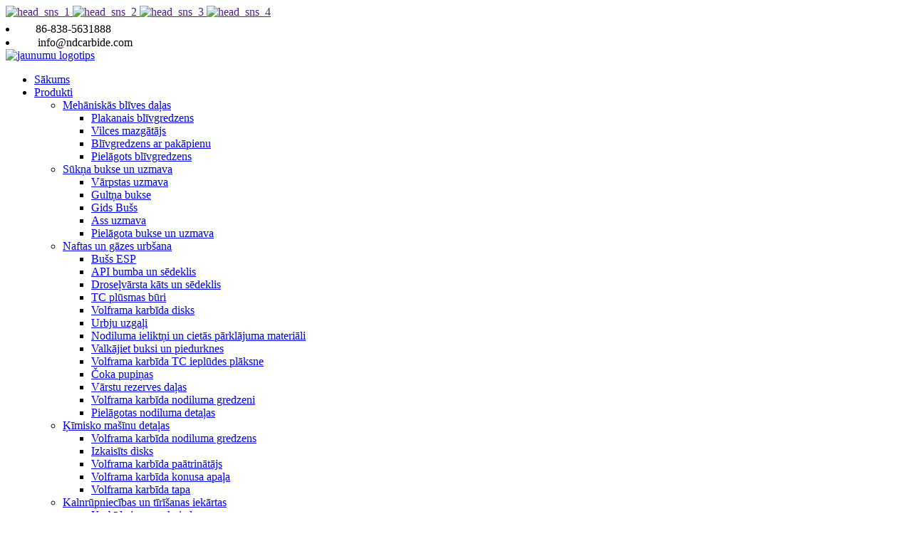

--- FILE ---
content_type: text/html
request_url: http://lv.ndcarbide.com/tungsten-carbide-scattered-disk-product/
body_size: 13690
content:
<!DOCTYPE html> <html dir="ltr" lang="lv"> <head> <meta charset="UTF-8"/> <!-- Global site tag (gtag.js) - Google Analytics --> <script async src="https://www.googletagmanager.com/gtag/js?id=UA-200018224-56"></script> <script>
  window.dataLayer = window.dataLayer || [];
  function gtag(){dataLayer.push(arguments);}
  gtag('js', new Date());

  gtag('config', 'UA-200018224-56');
</script>  <title>Ķīnas volframa karbīda izkliedēto disku ražošana un rūpnīca | N&D karbīds</title> <meta property="fb:app_id" content="966242223397117" /> <meta http-equiv="Content-Type" content="text/html; charset=UTF-8" /> <meta name="viewport" content="width=device-width,initial-scale=1,minimum-scale=1,maximum-scale=1,user-scalable=no"> <link rel="apple-touch-icon-precomposed" href=""> <meta name="format-detection" content="telephone=no"> <meta name="apple-mobile-web-app-capable" content="yes"> <meta name="apple-mobile-web-app-status-bar-style" content="black"> <meta property="og:url" content="https://www.ndcarbide.com/tungsten-carbide-scattered-disk-product/"/> <meta property="og:title" content="China Tungsten Carbide Scattered Disk Manufacture and Factory | N&amp;D Carbide" /> <meta property="og:description" content="Tungsten carbide scattered disk are widely used for chemical equipment. Idea for passage process with constant efficiency and achievement of the narrowest possible particle size distribution in the micrometre range. We can custom it as per drawings. 				 Guanghan ND Carbide produces a wide variet..."/> <meta property="og:type" content="product"/> <meta property="og:image" content="https://www.ndcarbide.com/uploads/scattered-Disk-1.jpg"/> <meta property="og:site_name" content="https://www.ndcarbide.com/"/> <link href="//cdn.globalso.com/ndcarbide/style/global1/style.css" rel="stylesheet" onload="this.onload=null;this.rel='stylesheet'"> <link href="//cdn.globalso.com/ndcarbide/style/public/public.css" rel="stylesheet" onload="this.onload=null;this.rel='stylesheet'"> <link href="https://cdn.bootcdn.net/ajax/libs/Swiper/4.0.2/css/swiper.min.css" rel="stylesheet" onload="this.onload=null;this.rel='stylesheet'">   <link rel="shortcut icon" href="https://cdn.globalso.com/ndcarbide/newsico.png" /> <meta name="author" content="gd-admin"/> <meta name="description" itemprop="description" content="Volframa karbīda izkliedētā diska plaši izmanto ķīmiskajās iekārtās. Ideja pārejas procesam ar nemainīgu efektivitāti un šaurākā punkta sasniegšanu." />  <meta name="keywords" itemprop="keywords" content="Volframa karbīda disks, volframa karbīda izkliedētais disks, ķīmisko mašīnu detaļas, izstrādājumi, izkliedētais disks" />   <link href="//cdn.globalso.com/hide_search.css" rel="stylesheet"/><link href="//www.ndcarbide.com/style/lv.html.css" rel="stylesheet"/><link rel="alternate" hreflang="lv" href="https://lv.ndcarbide.com/" /><link rel="canonical" href="https://lv.ndcarbide.com/tungsten-carbide-scattered-disk-product/" /></head>  <body> <section class="container">     <!-- header -->     <header class="head-wrapper">       <nav class="topbar">         <section class="layout">           <div class="head-sns">                            <a href="">     <img src="https://cdn.globalso.com/ndcarbide/head_sns_1.png" alt="head_sns_1">         </a>                      <a href="">     <img src="https://cdn.globalso.com/ndcarbide/head_sns_2.png" alt="head_sns_2">         </a>                      <a href="">     <img src="https://cdn.globalso.com/ndcarbide/head_sns_3.png" alt="head_sns_3">         </a>                      <a href="">     <img src="https://cdn.globalso.com/ndcarbide/head_sns_4.png" alt="head_sns_4">         </a>                    </div>           <div class="head-contact">             <li>               <i><img src="https://www.ndcarbide.com/style/global1/img/head_icon_1.png" alt=""></i>               <span>86-838-5631888</span>             </li>             <li>               <i><img src="https://www.ndcarbide.com/style/global1/img/head_icon_2.png" alt=""></i>               <span>info@ndcarbide.com</span>             </li>           </div>         </section>       </nav>       <nav class="nav-bar">         <section class="nav-wrap">           <div class="logo">             <a href="/">                         <img src="https://cdn.globalso.com/ndcarbide/newslogo.png" alt="jaunumu logotips">                     </a>           </div>           <ul class="nav">                <li><a href="/">Sākums</a></li> <li class="current-post-ancestor current-menu-ancestor current-menu-parent"><a href="/products/">Produkti</a> <ul class="sub-menu"> 	<li><a href="/mechanical-seal-parts/">Mehāniskās blīves daļas</a> 	<ul class="sub-menu"> 		<li><a href="/tungsten-carbide-flat-seal-ring-for-mechanical-seals-product/">Plakanais blīvgredzens</a></li> 		<li><a href="/tungsten-carbide-thrust-washer-for-pumps-product/">Vilces mazgātājs</a></li> 		<li><a href="/tungsten-carbide-seal-ring-with-step-for-mechanical-seals-product/">Blīvgredzens ar pakāpienu</a></li> 		<li><a href="/custom-tungsten-carbide-seal-ring-for-mechanical-seals-product/">Pielāgots blīvgredzens</a></li> 	</ul> </li> 	<li><a href="/pump-bush-and-sleeve/">Sūkņa bukse un uzmava</a> 	<ul class="sub-menu"> 		<li><a href="/tungsten-carbide-shaft-sleeve-for-pump-product/">Vārpstas uzmava</a></li> 		<li><a href="/tungsten-carbide-bearing-bush-product/">Gultņa bukse</a></li> 		<li><a href="/tungsten-carbide-guide-bush-product/">Gids Bušs</a></li> 		<li><a href="/tungsten-carbide-axle-sleeve-product/">Ass uzmava</a></li> 		<li><a href="/custom-carbide-bush-and-sleeve-product/">Pielāgota bukse un uzmava</a></li> 	</ul> </li> 	<li><a href="/oil-gas-drilling/">Naftas un gāzes urbšana</a> 	<ul class="sub-menu"> 		<li><a href="/tungsten-carbide-bush-for-electrical-submerged-pump-product/">Bušs ESP</a></li> 		<li><a href="/api-11ax-ball-and-seat-for-subsurface-rod-pump-product/">API bumba un sēdeklis</a></li> 		<li><a href="/choke-stem-and-seat-product/">Droseļvārsta kāts un sēdeklis</a></li> 		<li><a href="/tungsten-carbide-flow-cages-product/">TC plūsmas būri</a></li> 		<li><a href="/tungsten-carbide-disk-for-valve-product/">Volframa karbīda disks</a></li> 		<li><a href="/tungsten-carbide-nozzles-product/">Urbju uzgaļi</a></li> 		<li><a href="/tungsten-carbide-wear-inserts-and-harding-facing-material-product/">Nodiluma ieliktņi un cietās pārklājuma materiāli</a></li> 		<li><a href="/tungsten-carbide-wear-bush-and-sleeve-product/">Valkājiet buksi un piedurknes</a></li> 		<li><a href="/tungsten-carbide-inlet-plate-product/">Volframa karbīda TC ieplūdes plāksne</a></li> 		<li><a href="/tungsten-carbide-choke-beans-for-oil-field-industry-product/">Čoka pupiņas</a></li> 		<li><a href="/tungsten-carbide-valve-spare-parts-product/">Vārstu rezerves daļas</a></li> 		<li><a href="/tungsten-carbide-wear-rings-for-oil-and-gas-industry-product/">Volframa karbīda nodiluma gredzeni</a></li> 		<li><a href="/customized-tungsten-carbide-wear-parts-for-oil-gas-industry-product/">Pielāgotas nodiluma detaļas</a></li> 	</ul> </li> 	<li class="current-post-ancestor current-menu-ancestor current-menu-parent"><a href="/chemical-machinary-parts/">Ķīmisko mašīnu detaļas</a> 	<ul class="sub-menu"> 		<li><a href="/tungsten-carbide-wear-rings-product/">Volframa karbīda nodiluma gredzens</a></li> 		<li class="nav-current"><a href="/tungsten-carbide-scattered-disk-product/">Izkaisīts disks</a></li> 		<li><a href="/tungsten-carbide-accelerator-product/">Volframa karbīda paātrinātājs</a></li> 		<li><a href="/tungsten-carbide-round-cone-product/">Volframa karbīda konusa apaļa</a></li> 		<li><a href="/tungsten-carbide-pins-product/">Volframa karbīda tapa</a></li> 	</ul> </li> 	<li><a href="/mining-and-cleanning-machinary/">Kalnrūpniecības un tīrīšanas iekārtas</a> 	<ul class="sub-menu"> 		<li><a href="/tungsten-carbide-studs-product/">Karbīda ieguves kniedes</a></li> 		<li><a href="/tungsten-carbide-tiles-product/">Karbīda flīzes</a></li> 		<li><a href="/tungsten-carbide-centrifuge-tiles-product/">Dekantera centrifūgas flīzes</a></li> 	</ul> </li> 	<li><a href="/other-custom-wear-parts/">Citas pielāgotas nodiluma detaļas</a></li> 	<li><a href="/cutting-tools/">Griešanas instrumenti</a> 	<ul class="sub-menu"> 		<li><a href="/customized-tungsten-carbide-rotary-burrs-product/">Karbīda urbji</a></li> 		<li><a href="/tungsten-carbide-rods-product/">Karbīda stieņi</a></li> 		<li><a href="/tungsten-carbide-plates-product/">Karbīda plāksnes</a></li> 		<li><a href="/tungsten-carbide-moulds-product/">Karbīda veidnes</a></li> 	</ul> </li> </ul> </li> <li><a href="/about-us/">Par mums</a> <ul class="sub-menu"> 	<li><a href="/history/">Vēsture</a></li> 	<li><a href="/certification/">Sertifikācija</a></li> 	<li><a href="/factory-view/">Rūpnīcas skats</a></li> </ul> </li> <li><a href="/faqs/">Bieži uzdotie jautājumi</a></li> <li><a href="/news/">Ziņas</a></li> <li><a href="/contact-us/">Sazinieties ar mums</a></li>           </ul>           <div class="head-right">             <section class="head-search-wrap">               <section class="head-search-bg">            <section class="head-search">           <form  action="/search.php" method="get">             <input class="search-ipt" type="text" placeholder="Search" name="s" id="s" />             <input type="hidden" name="cat" value="490"/>             <input class="search-btn" type="submit" id="searchsubmit" value="" />           </form>         </section>               </section>             </section>        <div class="change-language ensemble">   <div class="change-language-info">     <div class="change-language-title medium-title">        <div class="language-flag language-flag-en"><a href="https://www.ndcarbide.com/"><b class="country-flag"></b><span>English</span> </a></div>        <b class="language-icon"></b>      </div> 	<div class="change-language-cont sub-content">         <div class="empty"></div>     </div>   </div> </div> <!--theme055-->          </div>         </section>       </nav>     </header>    	     		<nav class="path-bar">               <ul class="path-nav">              <li> <a itemprop="breadcrumb" href="/">Sākums</a></li><li> <a itemprop="breadcrumb" href="/products/" title="Products">Produkti</a> </li><li> <a itemprop="breadcrumb" href="/chemical-machinary-parts/" title="Chemical Machinary Parts">Ķīmisko mašīnu detaļas</a> </li><li> <a itemprop="breadcrumb" href="/scattered-disk/" title="Scattered Disk">Izkaisīts disks</a> </li></li>               </ul>         </nav>         <section class="photos-gallery"><b class="close-gallery"></b></section>         <div class="gallery-body-mask"></div>         <div id="loading"></div>              <section class="page-layout">             <section class="layout">     			 <!-- aside begin -->     	 <aside class="aside">     <div class="aside-wrap">                     <section class="side-widget">              <div class="side-tit-bar">                 <h1 class="side-tit">Kategorijas</h1>              </div>              <div class="side-cate side-hide">                 <ul class="side-cate-menu">                <li><a href="/mechanical-seal-parts/">Mehāniskās blīves daļas</a> <ul class="sub-menu"> 	<li><a href="/tungsten-carbide-flat-seal-ring-for-mechanical-seals-product/">Plakanais blīvgredzens</a></li> 	<li><a href="/tungsten-carbide-thrust-washer-for-pumps-product/">Vilces mazgātājs</a></li> 	<li><a href="/tungsten-carbide-seal-ring-with-step-for-mechanical-seals-product/">Blīvgredzens ar pakāpienu</a></li> 	<li><a href="/custom-tungsten-carbide-seal-ring-for-mechanical-seals-product/">Pielāgots blīvgredzens</a></li> </ul> </li> <li><a href="/pump-bush-and-sleeve/">Sūkņa bukse un uzmava</a> <ul class="sub-menu"> 	<li><a href="/tungsten-carbide-shaft-sleeve-for-pump-product/">Vārpstas uzmava</a></li> 	<li><a href="/tungsten-carbide-bearing-bush-product/">Gultņa bukse</a></li> 	<li><a href="/tungsten-carbide-guide-bush-product/">Gids Bušs</a></li> 	<li><a href="/tungsten-carbide-axle-sleeve-product/">Ass uzmava</a></li> 	<li><a href="/custom-carbide-bush-and-sleeve-product/">Pielāgota bukse un uzmava</a></li> </ul> </li> <li><a href="/oil-gas-drilling/">Naftas un gāzes urbšana</a> <ul class="sub-menu"> 	<li><a href="/tungsten-carbide-bush-for-electrical-submerged-pump-product/">Bušs ESP</a></li> 	<li><a href="/api-11ax-ball-and-seat-for-subsurface-rod-pump-product/">API bumba un sēdeklis</a></li> 	<li><a href="/choke-stem-and-seat-product/">Droseļvārsta kāts un sēdeklis</a></li> 	<li><a href="/tungsten-carbide-flow-cages-product/">TC plūsmas būri</a></li> 	<li><a href="/tungsten-carbide-disk-for-valve-product/">Volframa karbīda disks</a></li> 	<li><a href="/tungsten-carbide-nozzles-product/">Urbju uzgaļi</a></li> 	<li><a href="/tungsten-carbide-wear-inserts-and-harding-facing-material-product/">Nodiluma ieliktņi un cietās pārklājuma materiāli</a></li> 	<li><a href="/tungsten-carbide-wear-bush-and-sleeve-product/">Valkājiet buksi un piedurknes</a></li> 	<li><a href="/tungsten-carbide-inlet-plate-product/">Volframa karbīda TC ieplūdes plāksne</a></li> 	<li><a href="/tungsten-carbide-choke-beans-for-oil-field-industry-product/">Čoka pupiņas</a></li> 	<li><a href="/tungsten-carbide-valve-spare-parts-product/">Vārstu rezerves daļas</a></li> 	<li><a href="/tungsten-carbide-wear-rings-for-oil-and-gas-industry-product/">Volframa karbīda nodiluma gredzeni</a></li> 	<li><a href="/customized-tungsten-carbide-wear-parts-for-oil-gas-industry-product/">Pielāgotas nodiluma detaļas</a></li> </ul> </li> <li class="current-post-ancestor current-menu-ancestor current-menu-parent"><a href="/chemical-machinary-parts/">Ķīmisko mašīnu detaļas</a> <ul class="sub-menu"> 	<li><a href="/tungsten-carbide-wear-rings-product/">Volframa karbīda nodiluma gredzens</a></li> 	<li class="nav-current"><a href="/tungsten-carbide-scattered-disk-product/">Izkaisīts disks</a></li> 	<li><a href="/tungsten-carbide-accelerator-product/">Volframa karbīda paātrinātājs</a></li> 	<li><a href="/tungsten-carbide-round-cone-product/">Volframa karbīda konusa apaļa</a></li> 	<li><a href="/tungsten-carbide-pins-product/">Volframa karbīda tapa</a></li> </ul> </li> <li><a href="/mining-and-cleanning-machinary/">Kalnrūpniecības un tīrīšanas iekārtas</a> <ul class="sub-menu"> 	<li><a href="/tungsten-carbide-studs-product/">Karbīda ieguves kniedes</a></li> 	<li><a href="/tungsten-carbide-tiles-product/">Karbīda flīzes</a></li> 	<li><a href="/tungsten-carbide-centrifuge-tiles-product/">Dekantera centrifūgas flīzes</a></li> </ul> </li> <li><a href="/other-custom-wear-parts/">Citas pielāgotas nodiluma detaļas</a></li> <li><a href="/cutting-tools/">Griešanas instrumenti</a> <ul class="sub-menu"> 	<li><a href="/customized-tungsten-carbide-rotary-burrs-product/">Karbīda urbji</a></li> 	<li><a href="/tungsten-carbide-rods-product/">Karbīda stieņi</a></li> 	<li><a href="/tungsten-carbide-plates-product/">Karbīda plāksnes</a></li> 	<li><a href="/tungsten-carbide-moulds-product/">Karbīda veidnes</a></li> </ul> </li>                 </ul>              </div>           </section>  		  <section class="side-widget">              <div class="side-tit-bar">                 <h4 class="side-tit">Ieteicamie produkti</h4>              </div>              <section class="products-scroll-list-wrap side-hide">              	<a href="javascript:" class="products-scroll-btn-prev"><b></b></a>                  <div class="products-scroll-list">                     <ul>                        <li>                           <a href="/tungsten-carbide-inlet-plate-product/"><img src="https://cdn.globalso.com/ndcarbide/1-300x300.jpeg" alt="Volframa karbīda ieplūdes plāksne"></a>                           <div class="pd-info">                                <div class="pd-name"><a href="/tungsten-carbide-inlet-plate-product/">Volframa karbīda ieplūdes plāksne</a></div>                           </div>                        </li>                        <li>                           <a href="/tungsten-carbide-nozzles-product/"><img src="https://cdn.globalso.com/ndcarbide/11-300x300.jpeg" alt="Volframa karbīda sprauslas"></a>                           <div class="pd-info">                                <div class="pd-name"><a href="/tungsten-carbide-nozzles-product/">Volframa karbīda sprauslas</a></div>                           </div>                        </li>                        <li>                           <a href="/tungsten-carbide-disk-for-valve-product/"><img src="https://cdn.globalso.com/ndcarbide/3-300x300.jpeg" alt="Volframa karbīda disks vārstam"></a>                           <div class="pd-info">                                <div class="pd-name"><a href="/tungsten-carbide-disk-for-valve-product/">Volframa karbīda disks vārstam</a></div>                           </div>                        </li>                        <li>                           <a href="/api-11ax-ball-and-seat-for-subsurface-rod-pump-product/"><img src="https://cdn.globalso.com/ndcarbide/5-300x300.jpeg" alt="API 11AX lodīte un sēdeklis pazemes stieņu sūknim"></a>                           <div class="pd-info">                                <div class="pd-name"><a href="/api-11ax-ball-and-seat-for-subsurface-rod-pump-product/">API 11AX lodīte un sēdeklis pazemes stieņu sūknim</a></div>                           </div>                        </li>                        <li>                           <a href="/tungsten-carbide-bush-for-electrical-submerged-pump-product/"><img src="https://cdn.globalso.com/ndcarbide/tungsten-carbide-bush-for-ESP-300x300.jpg" alt="Volframa karbīda bukse elektriskajam iegremdējamajam sūknim"></a>                           <div class="pd-info">                                <div class="pd-name"><a href="/tungsten-carbide-bush-for-electrical-submerged-pump-product/">Volframa karbīda bukse elektriskajam iegremdējamajam sūknim</a></div>                           </div>                        </li>                        <li>                           <a href="/tungsten-carbide-flat-seal-ring-for-mechanical-seals-product/"><img src="https://cdn.globalso.com/ndcarbide/10-300x300.jpeg" alt="Volframa karbīda plakanais blīvgredzens mehāniskiem blīvējumiem"></a>                           <div class="pd-info">                                <div class="pd-name"><a href="/tungsten-carbide-flat-seal-ring-for-mechanical-seals-product/">Volframa karbīda plakanais blīvgredzens mehāniskiem blīvējumiem</a></div>                           </div>                        </li>                        <li>                           <a href="/customized-tungsten-carbide-rotary-burrs-product/"><img src="https://cdn.globalso.com/ndcarbide/4-300x300.jpeg" alt="Pielāgoti volframa karbīda rotācijas urbji"></a>                           <div class="pd-info">                                <div class="pd-name"><a href="/customized-tungsten-carbide-rotary-burrs-product/">Pielāgoti volframa karbīda rotācijas urbji</a></div>                           </div>                        </li>                        <li>                           <a href="/tungsten-carbide-round-cone-product/"><img src="https://cdn.globalso.com/ndcarbide/01-300x300.png" alt="Volframa karbīda apaļais konuss"></a>                           <div class="pd-info">                                <div class="pd-name"><a href="/tungsten-carbide-round-cone-product/">Volframa karbīda apaļais konuss</a></div>                           </div>                        </li>                        <li>                           <a href="/tungsten-carbide-accelerator-product/"><img src="https://cdn.globalso.com/ndcarbide/tungsten-carbide-accelerators-300x300.jpg" alt="Volframa karbīda paātrinātājs"></a>                           <div class="pd-info">                                <div class="pd-name"><a href="/tungsten-carbide-accelerator-product/">Volframa karbīda paātrinātājs</a></div>                           </div>                        </li>                        <li>                           <a href="/customized-tungsten-carbide-wear-parts-product/"><img src="https://cdn.globalso.com/ndcarbide/tungsten-carbide-wear-part-7-300x300.jpg" alt="Pielāgotas volframa karbīda nodiluma detaļas"></a>                           <div class="pd-info">                                <div class="pd-name"><a href="/customized-tungsten-carbide-wear-parts-product/">Pielāgotas volframa karbīda nodiluma detaļas</a></div>                           </div>                        </li>                                        </ul>                   </div>                  <a href="javascript:" class="products-scroll-btn-next"><b></b></a>               </section>            </section>   		        </div> 	  </aside>           <!--// aisde end -->                        <!-- main begin -->            <section class="main" >            	<section class="detail-wrap">                      <!-- product info -->               <section class="product-intro">               	 <h2 class="product-title">Volframa karbīda izkliedētais disks</h2>  <div class="product-view" > <!-- Piliang S--> <!-- Piliang E--> <div class="product-image"><a class="cloud-zoom" id="zoom1" data-zoom="adjustX:0, adjustY:0" href="https://cdn.globalso.com/ndcarbide/scattered-Disk-1.jpg"> <img src="https://cdn.globalso.com/ndcarbide/scattered-Disk-1.jpg" itemprop="image" title="" alt="Volframa karbīda izkliedētā diska piedāvātais attēls" style="width:100%" /></a> </div>             <div class="image-additional">            	 <ul>    			                      <li class="current"><a class="cloud-zoom-gallery item"  href="https://cdn.globalso.com/ndcarbide/scattered-Disk-1.jpg" data-zoom="useZoom:zoom1, smallImage:https://cdn.globalso.com/ndcarbide/scattered-Disk-1.jpg"><img src="https://cdn.globalso.com/ndcarbide/scattered-Disk-1-300x300.jpg" alt="Volframa karbīda izkliedētais disks" /></a></li>                      <li><a class="cloud-zoom-gallery item"  href="https://cdn.globalso.com/ndcarbide/scattered-Disk-2.jpg" data-zoom="useZoom:zoom1, smallImage:https://cdn.globalso.com/ndcarbide/scattered-Disk-2.jpg"><img src="https://cdn.globalso.com/ndcarbide/scattered-Disk-2-300x300.jpg" alt="Volframa karbīda izkliedētais disks" /></a></li>                      <li><a class="cloud-zoom-gallery item"  href="https://cdn.globalso.com/ndcarbide/scattered-Disk.jpg" data-zoom="useZoom:zoom1, smallImage:https://cdn.globalso.com/ndcarbide/scattered-Disk.jpg"><img src="https://cdn.globalso.com/ndcarbide/scattered-Disk-300x300.jpg" alt="Volframa karbīda izkliedētais disks" /></a></li> 			 </ul>             </div> </div>   <section class="product-summary"> <h3>Īss apraksts:</h3> <p><p>* Volframa karbīds, niķeļa/kobalta saistviela</p> <p>* Sinter-HIP krāsnis</p> <p>* CNC apstrāde</p> <p>* Saķepināts, standarta apdares materiāls</p> <p>* Papildu izmēri, pielaides, kategorijas un daudzumi ir pieejami pēc pieprasījuma.</p> </p> <br />  <div class="gm-sep product-btn-wrap">     <a href="javascript:" onclick="showMsgPop();" class="email">Sūtiet mums e-pastu</a>     <!--<a href="/downloadpdf.php?id=1601" target="_blank" rel="external nofollow"   class="pdf">Download as PDF</a>--> </div>  <div class="share-this"><div class="addthis_sharing_toolbox"></div></div> </section>               </section>                  <section class="tab-content-wrap product-detail">                  <div class="tab-title-bar detail-tabs">                     <h2 class="tab-title title current"><span>Produkta informācija</span></h2> 					   			<!--<h2 class="tab-title title"><span>FAQ</span></h2>--> 			                   	<h2 class="tab-title title"><span>Produkta tagi</span></h2>                   </div>                  <section class="tab-panel-wrap">                  <section class="tab-panel disabled entry">                  	                 <section class="tab-panel-content"> 				  				  <div class="fl-builder-content fl-builder-content-1601 fl-builder-content-primary fl-builder-global-templates-locked" data-post-id="1601"><div class="fl-row fl-row-full-width fl-row-bg-none fl-node-607d19d2b1fb9" data-node="607d19d2b1fb9"> 	<div class="fl-row-content-wrap"> 				<div class="fl-row-content fl-row-full-width fl-node-content"> 		 <div class="fl-col-group fl-node-607d19d2b20c6" data-node="607d19d2b20c6"> 			<div class="fl-col fl-node-607d19d2b2103" data-node="607d19d2b2103" style="width: 100%;"> 	<div class="fl-col-content fl-node-content"> 	<div class="fl-module fl-module-icon fl-node-607d19d2b212a" data-node="607d19d2b212a" data-animation-delay="0.0"> 	<div class="fl-module-content fl-node-content"> 		<div class="fl-icon-wrap"> 	<span class="fl-icon"> 				<i class="fa fa-align-justify"></i>  			</span> 	 		<div class="fl-icon-text"> 				<p><strong><span style="font-size: x-large; color: #febd17;">Apraksts</span></strong></p>			</div> 	</div> 	</div> </div><div class="fl-module fl-module-separator fl-node-607d19d2b2169" data-node="607d19d2b2169" data-animation-delay="0.0"> 	<div class="fl-module-content fl-node-content"> 		<div class="fl-separator"></div>	</div> </div>	</div> </div>	</div>  <div class="fl-col-group fl-node-607d19d2b1ff9" data-node="607d19d2b1ff9"> 			<div class="fl-col fl-node-607d19d2b204a" data-node="607d19d2b204a" style="width: 100%;"> 	<div class="fl-col-content fl-node-content"> 	<div class="fl-module fl-module-rich-text fl-node-607d19d2b2089" data-node="607d19d2b2089" data-animation-delay="0.0"> 	<div class="fl-module-content fl-node-content"> 		<div class="fl-rich-text"> 	<p><span style="font-size: medium;">Volframa karbīda izkliedētā diska plaši izmanto ķīmiskajās iekārtās. Ideja pārejas procesam ar nemainīgu efektivitāti un šaurākā iespējamā daļiņu izmēra sadalījuma sasniegšanu mikrometru diapazonā. Mēs varam to pielāgot atbilstoši rasējumiem.</span></p> </div>	</div> </div>	</div> </div>	</div> 		</div> 	</div> </div><div class="fl-row fl-row-full-width fl-row-bg-none fl-node-607d3fa77d22c" data-node="607d3fa77d22c"> 	<div class="fl-row-content-wrap"> 				<div class="fl-row-content fl-row-full-width fl-node-content"> 		 <div class="fl-col-group fl-node-607d3fa77d65e" data-node="607d3fa77d65e"> 			<div class="fl-col fl-node-607d3fa77d69c" data-node="607d3fa77d69c" style="width: 100%;"> 	<div class="fl-col-content fl-node-content"> 	<div class="fl-module fl-module-icon fl-node-607d3fa77d6d9" data-node="607d3fa77d6d9" data-animation-delay="0.0"> 	<div class="fl-module-content fl-node-content"> 		<div class="fl-icon-wrap"> 	<span class="fl-icon"> 				<i class="fa fa-align-justify"></i>  			</span> 	 		<div class="fl-icon-text"> 				<p><strong><span style="font-size: x-large; color: #febd17;">Ražošanas process</span></strong></p> 			</div> 	</div> 	</div> </div><div class="fl-module fl-module-separator fl-node-607d3fa77d716" data-node="607d3fa77d716" data-animation-delay="0.0"> 	<div class="fl-module-content fl-node-content"> 		<div class="fl-separator"></div>	</div> </div>	</div> </div>	</div>  <div class="fl-col-group fl-node-607d3fa77d752" data-node="607d3fa77d752"> 			<div class="fl-col fl-node-607d3fa77d78f" data-node="607d3fa77d78f" style="width: 100%;"> 	<div class="fl-col-content fl-node-content"> 	<div class="fl-module fl-module-photo fl-node-607e79b855155" data-node="607e79b855155" data-animation-delay="0.0"> 	<div class="fl-module-content fl-node-content"> 		<div class="fl-photo fl-photo-align-center" itemscope itemtype="http://schema.org/ImageObject"> 	<div class="fl-photo-content fl-photo-img-png"> 				<img class="fl-photo-img wp-image-1634" src="//www.ndcarbide.com/uploads/0431.png" alt="043" itemprop="image"  /> 		     			</div> 	</div>	</div> </div>	</div> </div>	</div> 		</div> 	</div> </div><div class="fl-row fl-row-full-width fl-row-bg-none fl-node-689018b071573" data-node="689018b071573"> 	<div class="fl-row-content-wrap"> 				<div class="fl-row-content fl-row-full-width fl-node-content"> 		 <div class="fl-col-group fl-node-689018b071b52" data-node="689018b071b52"> 			<div class="fl-col fl-node-689018b071b98" data-node="689018b071b98" style="width: 100%;"> 	<div class="fl-col-content fl-node-content"> 	<div class="fl-module fl-module-icon fl-node-689018b071bda" data-node="689018b071bda" data-animation-delay="0.0"> 	<div class="fl-module-content fl-node-content"> 		<div class="fl-icon-wrap"> 	<span class="fl-icon"> 				<i class="fa fa-align-justify"></i>  			</span> 	 		<div class="fl-icon-text"> 				<p><strong><span style="font-size: x-large; color: #febd17;">Mūsu klāsts ietver</span></strong></p>			</div> 	</div> 	</div> </div><div class="fl-module fl-module-separator fl-node-689018b071c1d" data-node="689018b071c1d" data-animation-delay="0.0"> 	<div class="fl-module-content fl-node-content"> 		<div class="fl-separator"></div>	</div> </div>	</div> </div>	</div>  <div class="fl-col-group fl-node-689018b071c5f" data-node="689018b071c5f"> 			<div class="fl-col fl-node-689018b071ca1" data-node="689018b071ca1" style="width: 100%;"> 	<div class="fl-col-content fl-node-content"> 	<div class="fl-module fl-module-rich-text fl-node-689018b071ce6" data-node="689018b071ce6" data-animation-delay="0.0"> 	<div class="fl-module-content fl-node-content"> 		<div class="fl-rich-text"> 	<p><span style="font-size: medium;">Guanghan ND Carbide ražo plašu nodilumizturīgu un korozijizturīgu volframa karbīda klāstu.</span><br /> <span style="font-size: medium;">sastāvdaļas.</span></p> <p><span style="font-size: medium;">*Mehāniskie blīvgredzeni</span></p> <p><span style="font-size: medium;">*Bukses, uzmavas</span></p> <p><span style="font-size: medium;">*Volframa karbīda sprauslas</span></p> <p><span style="font-size: medium;">*API bumba un sēdeklis</span></p> <p><span style="font-size: medium;">*Droseles kāts, sēdeklis, sprosti, disks, plūsmas regulēšana...</span></p> <p><span style="font-size: medium;">* Volframa karbīda urbji/stieņi/plāksnes/sloksnes</span></p> <p><span style="font-size: medium;">* Citas pielāgotas volframa karbīda nodiluma detaļas</span></p> <p>-- ...</p> <p><span style="font-size: medium;">Mēs piedāvājam pilnu karbīda klašu klāstu gan kobalta, gan niķeļa saistvielās.</span></p> <p><span style="font-size: medium;">Mēs veicam visus procesus paši, ievērojot klientu rasējumus un materiālu specifikācijas. Pat ja jūs neredzat</span><br /> <span style="font-size: medium;">Ierakstiet to šeit, ja jums ir idejas, mēs tās izstrādāsim.</span></p> </div>	</div> </div>	</div> </div>	</div> 		</div> 	</div> </div><div class="fl-row fl-row-full-width fl-row-bg-none fl-node-6890190309f24" data-node="6890190309f24"> 	<div class="fl-row-content-wrap"> 				<div class="fl-row-content fl-row-full-width fl-node-content"> 		 <div class="fl-col-group fl-node-689019030a496" data-node="689019030a496"> 			<div class="fl-col fl-node-689019030a4ac" data-node="689019030a4ac" style="width: 100%;"> 	<div class="fl-col-content fl-node-content"> 	<div class="fl-module fl-module-icon fl-node-689019030a4ee" data-node="689019030a4ee" data-animation-delay="0.0"> 	<div class="fl-module-content fl-node-content"> 		<div class="fl-icon-wrap"> 	<span class="fl-icon"> 				<i class="fa fa-align-justify"></i>  			</span> 	 		<div class="fl-icon-text"> 				<p><strong><span style="font-size: x-large; color: #febd17;">Bieži uzdotie jautājumi</span></strong></p>			</div> 	</div> 	</div> </div><div class="fl-module fl-module-separator fl-node-689019030a52f" data-node="689019030a52f" data-animation-delay="0.0"> 	<div class="fl-module-content fl-node-content"> 		<div class="fl-separator"></div>	</div> </div>	</div> </div>	</div>  <div class="fl-col-group fl-node-689019030a571" data-node="689019030a571"> 			<div class="fl-col fl-node-689019030a5b2" data-node="689019030a5b2" style="width: 100%;"> 	<div class="fl-col-content fl-node-content"> 	<div class="fl-module fl-module-rich-text fl-node-689019030a5f3" data-node="689019030a5f3" data-animation-delay="0.0"> 	<div class="fl-module-content fl-node-content"> 		<div class="fl-rich-text"> 	<p><strong><span style="font-size: medium;">J: Vai jūs esat tirdzniecības uzņēmums vai ražotājs?</span></strong></p> <p><span style="font-size: medium;">A: Mēs esam volframa karbīda ražotāji kopš 2004. gada. Mēs varam piegādāt 20 tonnas volframa karbīda izstrādājumu uz vienu</span><br /> <span style="font-size: medium;">mēnesī. Mēs varam nodrošināt pielāgotus karbīda izstrādājumus atbilstoši jūsu prasībām.</span></p> <p><strong><span style="font-size: medium;">J: Cik ilgs ir jūsu piegādes laiks?</span></strong></p> <p><span style="font-size: medium;">A: Parasti pēc pasūtījuma apstiprināšanas tas aizņems 7 līdz 25 dienas. Konkrētais piegādes laiks ir atkarīgs no konkrētā produkta.</span><br /> <span style="font-size: medium;">un nepieciešamo daudzumu.</span></p> <p><strong><span style="font-size: medium;">J: Vai jūs sniedzat paraugus? Vai tas ir bez maksas vai par maksu?</span></strong></p> <p><span style="font-size: medium;">A: Jā, mēs varam piedāvāt paraugu bez maksas, bet kravas maksa ir klienta ziņā.</span></p> <p><strong><span style="font-size: medium;">J. Vai jūs pārbaudāt visas savas preces pirms piegādes?</span></strong></p> <p><span style="font-size: medium;">A: Jā, pirms piegādes mēs veiksim 100% pārbaudi un pārbaudi mūsu cementētā karbīda izstrādājumiem.</span></p> </div>	</div> </div>	</div> </div>	</div> 		</div> 	</div> </div><div class="fl-row fl-row-full-width fl-row-bg-none fl-node-68901960c9336" data-node="68901960c9336"> 	<div class="fl-row-content-wrap"> 				<div class="fl-row-content fl-row-full-width fl-node-content"> 		 <div class="fl-col-group fl-node-68901960c990d" data-node="68901960c990d"> 			<div class="fl-col fl-node-68901960c9952" data-node="68901960c9952" style="width: 100%;"> 	<div class="fl-col-content fl-node-content"> 	<div class="fl-module fl-module-icon fl-node-68901960c9995" data-node="68901960c9995" data-animation-delay="0.0"> 	<div class="fl-module-content fl-node-content"> 		<div class="fl-icon-wrap"> 	<span class="fl-icon"> 				<i class="fa fa-align-justify"></i>  			</span> 	 		<div class="fl-icon-text"> 				<p><strong><span style="font-size: x-large; color: #febd17;">Kāpēc izvēlēties mūs?</span></strong></p>			</div> 	</div> 	</div> </div><div class="fl-module fl-module-separator fl-node-68901960c99d8" data-node="68901960c99d8" data-animation-delay="0.0"> 	<div class="fl-module-content fl-node-content"> 		<div class="fl-separator"></div>	</div> </div>	</div> </div>	</div>  <div class="fl-col-group fl-node-68901960c9a1a" data-node="68901960c9a1a"> 			<div class="fl-col fl-node-68901960c9a5c" data-node="68901960c9a5c" style="width: 100%;"> 	<div class="fl-col-content fl-node-content"> 	<div class="fl-module fl-module-rich-text fl-node-68901960c9a9d" data-node="68901960c9a9d" data-animation-delay="0.0"> 	<div class="fl-module-content fl-node-content"> 		<div class="fl-rich-text"> 	<p><span style="font-size: medium;">1. RAŽOTNES CENA;</span></p> <p><span style="font-size: medium;">2.Focus karbīda izstrādājumu ražošana 17 gadus;</span></p> <p><span style="font-size: medium;">3.lSO un API sertificēts ražotājs;</span></p> <p><span style="font-size: medium;">4.Pielāgots pakalpojums;</span></p> <p><span style="font-size: medium;">5. Izcila kvalitāte un ātra piegāde;</span></p> <p><span style="font-size: medium;">6. HlP krāsns saķepināšana;</span></p> <p><span style="font-size: medium;">7. CNC apstrāde;</span></p> <p><span style="font-size: medium;">8. Fortune 500 uzņēmuma piegādātājs.</span></p> </div>	</div> </div>	</div> </div>	</div> 		</div> 	</div> </div></div><!--<div id="downaspdf">                     <a title="Download this Product as PDF" href="/downloadpdf.php?id=1601" rel="external nofollow"><span>Download as PDF</span></a>                 </div>-->  <div class="clear"></div>  	     <hr> <li><b>Iepriekšējais:</b> <a href="/tungsten-carbide-wear-rings-product/" rel="prev">Volframa karbīda nodiluma gredzeni</a></li> <li><b>Tālāk:</b> <a href="/tungsten-carbide-accelerator-product/" rel="next">Volframa karbīda paātrinātājs</a></li> <hr>	                  </section> 				                    </section> 				  				    					 <section class="tab-panel disabled entry">                 	<section class="tab-panel-content">                                      	</section>                  </section> 					  				                  <section class="tab-panel disabled entry">                 	<section class="tab-panel-content">                  	</section>                  </section> 				   	  				                 </section>    </section>	              			    		   			   			   			   			   <section id="send-email" class="inquiry-form-wrap ct-inquiry-form"><script type="text/javascript" src="//www.globalso.site/form.js"></script></section> <section class="goods-may-like">                    <div class="goods-tbar">                     <h2 class="title">Saistītie produkti</h2>                  </div>                  <section class="goods-items-wrap">                  	<section class="goods-items"> 	 	 	 		 	                      <div class="product-item"> 	                        <div class="item-wrap">           	                   <div class="pd-img"> 							       <a href="/tungsten-carbide-pins-product/" title="Tungsten Carbide Pins"><img src="https://cdn.globalso.com/ndcarbide/tungsten-carbide-pins-300x300.jpg" alt="Volframa karbīda tapas"><b class="ico"></b></a>                                </div>                                <div class="pd-info">             	                    <h3 class="pd-name"><a href="/tungsten-carbide-pins-product/">Volframa karbīda tapas</a></h3>                                </div>                             </div> 						 </div>    	 		 	                      <div class="product-item"> 	                        <div class="item-wrap">           	                   <div class="pd-img"> 							       <a href="/tungsten-carbide-accelerator-product/" title="Tungsten Carbide Accelerator"><img src="https://cdn.globalso.com/ndcarbide/tungsten-carbide-accelerators-300x300.jpg" alt="Volframa karbīda paātrinātājs"><b class="ico"></b></a>                                </div>                                <div class="pd-info">             	                    <h3 class="pd-name"><a href="/tungsten-carbide-accelerator-product/">Volframa karbīda paātrinātājs</a></h3>                                </div>                             </div> 						 </div>    	 		 	                      <div class="product-item"> 	                        <div class="item-wrap">           	                   <div class="pd-img"> 							       <a href="/tungsten-carbide-round-cone-product/" title="Tungsten Carbide Round Cone"><img src="https://cdn.globalso.com/ndcarbide/01-300x300.png" alt="Volframa karbīda apaļais konuss"><b class="ico"></b></a>                                </div>                                <div class="pd-info">             	                    <h3 class="pd-name"><a href="/tungsten-carbide-round-cone-product/">Volframa karbīda apaļais konuss</a></h3>                                </div>                             </div> 						 </div>    	 		 	                      <div class="product-item"> 	                        <div class="item-wrap">           	                   <div class="pd-img"> 							       <a href="/tungsten-carbide-wear-rings-product/" title="Tungsten Carbide Wear Rings"><img src="https://cdn.globalso.com/ndcarbide/tungsten-carbide-wear-rings-1-300x300.jpg" alt="Volframa karbīda nodiluma gredzeni"><b class="ico"></b></a>                                </div>                                <div class="pd-info">             	                    <h3 class="pd-name"><a href="/tungsten-carbide-wear-rings-product/">Volframa karbīda nodiluma gredzeni</a></h3>                                </div>                             </div> 						 </div>    		         </section>          </section>                  </section>               </section>              </section>            <!--// main end -->            <div class="clear"></div>            </section>            </section>       <footer class="foot-wrapper">       <div class="layout">         <h2 class="footer-title" data-aos="zoom-out-up" data-aos-offset="200">ND karbīds — cementēts volframs<br>karbīda vadošie ražotāji.</h2>         <div class="footer-items flex-row">           <div class="footer-item" data-aos="zoom-out-up" data-aos-offset="200">             <h3>Risinājumi</h3>             <ul>                <li><a href="/products/">Naftas un gāzes urbšana</a></li> <li><a href="/products/">Sūkņa vārsts</a></li> <li><a href="/products/">Ķīmiskā</a></li> <li><a href="/products/">Griešana</a></li>             </ul>           </div>           <div class="footer-item" data-aos="zoom-out-up" data-aos-offset="200">             <h3>Produkts</h3>             <ul>               <li><a href="/mechanical-seal-parts/">Mehāniskās blīves daļas</a></li> <li><a href="/pump-bush-and-sleeve/">Sūkņa bukse un uzmava</a></li> <li><a href="/oil-gas-drilling/">Naftas un gāzes urbšana</a></li> <li><a href="/cutting-tools/">Griešanas instrumenti</a></li> <li class="current-post-ancestor current-menu-parent"><a href="/chemical-machinary-parts/">Ķīmisko mašīnu detaļas</a></li>             </ul>           </div>           <div class="footer-item" data-aos="zoom-out-up" data-aos-offset="200">             <h3>Ātrās saites</h3>             <ul>                <li><a href="/about-us/">Par mums</a></li> <li><a href="/certification/">Sertifikācija</a></li> <li><a href="/contact-us/">Sazinieties ar mums</a></li> <li><a href="/factory-view/">Rūpnīcas skats</a></li> <li><a href="/faqs/">Bieži uzdotie jautājumi</a></li>             </ul>           </div>           <div class="footer-item" data-aos="zoom-out-up" data-aos-offset="200">             <h3>Sazinieties ar mums</h3>             <ul>               <li><a href="tel:86-838-5631888">Tālrunis: 86-838-5631888</a></li>               <li><a href="mailto:info@ndcarbide.com">Email: info@ndcarbide.com</a></li>               <li><a>Adrese: Huangguan iela, Xigao pilsēta,<br>Guanghan City, Sičuaņa. ĶĪNA</a></li>             </ul>           </div>         </div>         <div class="footer-bottom">           <div class="copyright">© Autortiesības — 2010.–2025. g.: Visas tiesības aizsargātas.<script type="text/javascript" src="//www.globalso.site/livechat.js"></script>           </div>           <div class="footer-sns">                            <a href=""><img src="https://cdn.globalso.com/ndcarbide/sns_1.png" alt="sns_1"></a>                                   <a href=""><img src="https://cdn.globalso.com/ndcarbide/sns_2.png" alt="sns_2"></a>                                   <a href=""><img src="https://cdn.globalso.com/ndcarbide/sns_3.png" alt="sns_3"></a>                                   <a href=""><img src="https://cdn.globalso.com/ndcarbide/sns_4.png" alt="sns_4"></a>                                   <a href=""><img src="https://cdn.globalso.com/ndcarbide/sns_5.png" alt="sns_5"></a>                                   <a href="https://www.tiktok.com/@ndcarbide.anne.qi?_r=1&_t=ZP-91YEc3gtyD1"><img src="https://cdn.globalso.com/ndcarbide/tiktok.png" alt="tiktok"></a>                                           </div>         </div>       </div>     </footer> 	     	 	                                              <!--<aside class="scrollsidebar" id="scrollsidebar"> --> <!--  <section class="side_content">--> <!--    <div class="side_list">--> <!--    	<header class="hd"><img src="//cdn.globalso.com/title_pic.png" alt="Online Inuiry"/></header>--> <!--        <div class="cont">--> <!--		<li><a class="email" href="javascript:" onclick="showMsgPop();">Send Email</a></li>--> <!----> <!----> <!--		<li><a target="_blank" class="skype" href="skype:tungsten.carbide?chat">tungsten.carbide</a></li>--> <!---->  <!----> <!----> <!--	     </div>--> 		  <!--      --> <!--      -->  <!--        <div class="side_title"><a  class="close_btn"><span>x</span></a></div>--> <!--    </div>--> <!--  </section>--> <!--  <div class="show_btn"></div>--> <!--</aside>     -->    <ul class="right_nav">      <!--<li>-->     <!--     <div class="iconBox oln_ser"> -->     <!--         <img src='https://cdn.globalso.com/ndcarbide/style/global/img/custom_service/phone123.png'>-->     <!--        <h4>Tel</h4>-->     <!--     </div>-->     <!--     <div class="hideBox">-->     <!--        <div class="hb">-->     <!--           <h5>Tel</h5>-->     <!--           <div class="fonttalk">-->     <!--               <p><a href="tel:868385631888">86-838-5631888</a></p>-->                          <!--           </div>-->     <!--           <div class="fonttalk">-->                          <!--           </div>-->     <!--        </div>-->     <!--     </div>-->     <!--  </li>-->      <li>          <div class="iconBox oln_ser">               <img src='https://cdn.globalso.com/ndcarbide/style/global/img/custom_service/email-fill123.png'>             <h4>E-pasts</h4>          </div>          <div class="hideBox">             <div class="hb">                <h5>E-pasts</h5>                <div class="fonttalk">                    <p><a href="mailto:info@ndcarbide.com">info@ndcarbide.com</a></p>                </div>                <div class="fonttalk">                                     </div>             </div>          </div>       </li>                <li>          <div class="iconBox">             <img src='https://cdn.globalso.com/ndcarbide/style/global/img/custom_service/skype123.png'>             <h4>Skype</h4>          </div>          <div class="hideBox">            <div class="hb">                <h5>Skype</h5>                <div class="fonttalk">                     <p><a href="skype:ndcarbide01?chat">ndkarbīds01</a></p>                </div>                <div class="fonttalk">                                     </div>             </div>          </div>       </li>            <li>          <div class="iconBox">             <img src='https://cdn.globalso.com/ndcarbide/style/global/img/custom_service/whatsapp.png'>             <h4>WhatsApp</h4>          </div>          <div class="hideBox">            <div class="hb">                <h5>WhatsApp</h5>                <div class="fonttalk">                     <p><a href="https://api.whatsapp.com/send?phone=8613990216799">+86-13990216799</a></p>                </div>                <div class="fonttalk">                                     </div>             </div>          </div>       </li>                           <li>          <div class="iconBox">             <img src='https://cdn.globalso.com/ndcarbide/style/global/img/custom_service/weixing.png'>             <h4>WeChat</h4>          </div>          <div class="hideBox">             <div class="hb">                <h5>Džūdija</h5>                                     <img src="https://cdn.globalso.com/ndcarbide/style/global/img/custom_service/wechats1.jpg" alt="Veišins">                             </div>           </div>       </li>     </ul>                  <section class="inquiry-pop-bd">            <section class="inquiry-pop">                 <i class="ico-close-pop" onclick="hideMsgPop();"></i>  <script type="text/javascript" src="//www.globalso.site/form.js"></script>            </section> </section>   <script type="text/javascript" src="//cdn.globalso.com/ndcarbide/style/global1/js/jquery.min.js"></script> <script type="text/javascript" src="//cdn.globalso.com/ndcarbide/style/global1/js/common.js"></script> <script type="text/javascript" src="//cdn.globalso.com/ndcarbide/style/public/public.js"></script> <script>        
 
  
  
  if($('.swiper-aa').length > 0){
let Swiper2 = new Swiper('.swiper-aa',{
    navigation: {
      nextEl: '.swiper-button-next',
      prevEl: '.swiper-button-prev',
    }
})
let Swiper3 = new Swiper('.swiper-bb',{
    spaceBetween : 400,
  controller: {
    control: Swiper2,
  }
})
Swiper2.controller.control = Swiper3;
Swiper3.controller.control = Swiper2;
}
  </script> <!--[if lt IE 9]> <script src="//cdn.globalso.com/ndcarbide/style/global/js/html5.js"></script> <![endif]--> </section> <script type="text/javascript">

if(typeof jQuery == 'undefined' || typeof jQuery.fn.on == 'undefined') {
	document.write('<script src="https://www.ndcarbide.com/wp-content/plugins/bb-plugin/js/jquery.js"><\/script>');
	document.write('<script src="https://www.ndcarbide.com/wp-content/plugins/bb-plugin/js/jquery.migrate.min.js"><\/script>');
}

</script><ul class="prisna-wp-translate-seo" id="prisna-translator-seo"><li class="language-flag language-flag-en"><a href="https://www.ndcarbide.com/tungsten-carbide-scattered-disk-product/" title="English" target="_blank"><b class="country-flag"></b><span>English</span></a></li><li class="language-flag language-flag-fr"><a href="http://fr.ndcarbide.com/tungsten-carbide-scattered-disk-product/" title="French" target="_blank"><b class="country-flag"></b><span>French</span></a></li><li class="language-flag language-flag-de"><a href="http://de.ndcarbide.com/tungsten-carbide-scattered-disk-product/" title="German" target="_blank"><b class="country-flag"></b><span>German</span></a></li><li class="language-flag language-flag-pt"><a href="http://pt.ndcarbide.com/tungsten-carbide-scattered-disk-product/" title="Portuguese" target="_blank"><b class="country-flag"></b><span>Portuguese</span></a></li><li class="language-flag language-flag-es"><a href="http://es.ndcarbide.com/tungsten-carbide-scattered-disk-product/" title="Spanish" target="_blank"><b class="country-flag"></b><span>Spanish</span></a></li><li class="language-flag language-flag-ru"><a href="http://ru.ndcarbide.com/tungsten-carbide-scattered-disk-product/" title="Russian" target="_blank"><b class="country-flag"></b><span>Russian</span></a></li><li class="language-flag language-flag-ja"><a href="http://ja.ndcarbide.com/tungsten-carbide-scattered-disk-product/" title="Japanese" target="_blank"><b class="country-flag"></b><span>Japanese</span></a></li><li class="language-flag language-flag-ko"><a href="http://ko.ndcarbide.com/tungsten-carbide-scattered-disk-product/" title="Korean" target="_blank"><b class="country-flag"></b><span>Korean</span></a></li><li class="language-flag language-flag-ar"><a href="http://ar.ndcarbide.com/tungsten-carbide-scattered-disk-product/" title="Arabic" target="_blank"><b class="country-flag"></b><span>Arabic</span></a></li><li class="language-flag language-flag-ga"><a href="http://ga.ndcarbide.com/tungsten-carbide-scattered-disk-product/" title="Irish" target="_blank"><b class="country-flag"></b><span>Irish</span></a></li><li class="language-flag language-flag-el"><a href="http://el.ndcarbide.com/tungsten-carbide-scattered-disk-product/" title="Greek" target="_blank"><b class="country-flag"></b><span>Greek</span></a></li><li class="language-flag language-flag-tr"><a href="http://tr.ndcarbide.com/tungsten-carbide-scattered-disk-product/" title="Turkish" target="_blank"><b class="country-flag"></b><span>Turkish</span></a></li><li class="language-flag language-flag-it"><a href="http://it.ndcarbide.com/tungsten-carbide-scattered-disk-product/" title="Italian" target="_blank"><b class="country-flag"></b><span>Italian</span></a></li><li class="language-flag language-flag-da"><a href="http://da.ndcarbide.com/tungsten-carbide-scattered-disk-product/" title="Danish" target="_blank"><b class="country-flag"></b><span>Danish</span></a></li><li class="language-flag language-flag-ro"><a href="http://ro.ndcarbide.com/tungsten-carbide-scattered-disk-product/" title="Romanian" target="_blank"><b class="country-flag"></b><span>Romanian</span></a></li><li class="language-flag language-flag-id"><a href="http://id.ndcarbide.com/tungsten-carbide-scattered-disk-product/" title="Indonesian" target="_blank"><b class="country-flag"></b><span>Indonesian</span></a></li><li class="language-flag language-flag-cs"><a href="http://cs.ndcarbide.com/tungsten-carbide-scattered-disk-product/" title="Czech" target="_blank"><b class="country-flag"></b><span>Czech</span></a></li><li class="language-flag language-flag-af"><a href="http://af.ndcarbide.com/tungsten-carbide-scattered-disk-product/" title="Afrikaans" target="_blank"><b class="country-flag"></b><span>Afrikaans</span></a></li><li class="language-flag language-flag-sv"><a href="http://sv.ndcarbide.com/tungsten-carbide-scattered-disk-product/" title="Swedish" target="_blank"><b class="country-flag"></b><span>Swedish</span></a></li><li class="language-flag language-flag-pl"><a href="http://pl.ndcarbide.com/tungsten-carbide-scattered-disk-product/" title="Polish" target="_blank"><b class="country-flag"></b><span>Polish</span></a></li><li class="language-flag language-flag-eu"><a href="http://eu.ndcarbide.com/tungsten-carbide-scattered-disk-product/" title="Basque" target="_blank"><b class="country-flag"></b><span>Basque</span></a></li><li class="language-flag language-flag-ca"><a href="http://ca.ndcarbide.com/tungsten-carbide-scattered-disk-product/" title="Catalan" target="_blank"><b class="country-flag"></b><span>Catalan</span></a></li><li class="language-flag language-flag-eo"><a href="http://eo.ndcarbide.com/tungsten-carbide-scattered-disk-product/" title="Esperanto" target="_blank"><b class="country-flag"></b><span>Esperanto</span></a></li><li class="language-flag language-flag-hi"><a href="http://hi.ndcarbide.com/tungsten-carbide-scattered-disk-product/" title="Hindi" target="_blank"><b class="country-flag"></b><span>Hindi</span></a></li><li class="language-flag language-flag-lo"><a href="http://lo.ndcarbide.com/tungsten-carbide-scattered-disk-product/" title="Lao" target="_blank"><b class="country-flag"></b><span>Lao</span></a></li><li class="language-flag language-flag-sq"><a href="http://sq.ndcarbide.com/tungsten-carbide-scattered-disk-product/" title="Albanian" target="_blank"><b class="country-flag"></b><span>Albanian</span></a></li><li class="language-flag language-flag-am"><a href="http://am.ndcarbide.com/tungsten-carbide-scattered-disk-product/" title="Amharic" target="_blank"><b class="country-flag"></b><span>Amharic</span></a></li><li class="language-flag language-flag-hy"><a href="http://hy.ndcarbide.com/tungsten-carbide-scattered-disk-product/" title="Armenian" target="_blank"><b class="country-flag"></b><span>Armenian</span></a></li><li class="language-flag language-flag-az"><a href="http://az.ndcarbide.com/tungsten-carbide-scattered-disk-product/" title="Azerbaijani" target="_blank"><b class="country-flag"></b><span>Azerbaijani</span></a></li><li class="language-flag language-flag-be"><a href="http://be.ndcarbide.com/tungsten-carbide-scattered-disk-product/" title="Belarusian" target="_blank"><b class="country-flag"></b><span>Belarusian</span></a></li><li class="language-flag language-flag-bn"><a href="http://bn.ndcarbide.com/tungsten-carbide-scattered-disk-product/" title="Bengali" target="_blank"><b class="country-flag"></b><span>Bengali</span></a></li><li class="language-flag language-flag-bs"><a href="http://bs.ndcarbide.com/tungsten-carbide-scattered-disk-product/" title="Bosnian" target="_blank"><b class="country-flag"></b><span>Bosnian</span></a></li><li class="language-flag language-flag-bg"><a href="http://bg.ndcarbide.com/tungsten-carbide-scattered-disk-product/" title="Bulgarian" target="_blank"><b class="country-flag"></b><span>Bulgarian</span></a></li><li class="language-flag language-flag-ceb"><a href="http://ceb.ndcarbide.com/tungsten-carbide-scattered-disk-product/" title="Cebuano" target="_blank"><b class="country-flag"></b><span>Cebuano</span></a></li><li class="language-flag language-flag-ny"><a href="http://ny.ndcarbide.com/tungsten-carbide-scattered-disk-product/" title="Chichewa" target="_blank"><b class="country-flag"></b><span>Chichewa</span></a></li><li class="language-flag language-flag-co"><a href="http://co.ndcarbide.com/tungsten-carbide-scattered-disk-product/" title="Corsican" target="_blank"><b class="country-flag"></b><span>Corsican</span></a></li><li class="language-flag language-flag-hr"><a href="http://hr.ndcarbide.com/tungsten-carbide-scattered-disk-product/" title="Croatian" target="_blank"><b class="country-flag"></b><span>Croatian</span></a></li><li class="language-flag language-flag-nl"><a href="http://nl.ndcarbide.com/tungsten-carbide-scattered-disk-product/" title="Dutch" target="_blank"><b class="country-flag"></b><span>Dutch</span></a></li><li class="language-flag language-flag-et"><a href="http://et.ndcarbide.com/tungsten-carbide-scattered-disk-product/" title="Estonian" target="_blank"><b class="country-flag"></b><span>Estonian</span></a></li><li class="language-flag language-flag-tl"><a href="http://tl.ndcarbide.com/tungsten-carbide-scattered-disk-product/" title="Filipino" target="_blank"><b class="country-flag"></b><span>Filipino</span></a></li><li class="language-flag language-flag-fi"><a href="http://fi.ndcarbide.com/tungsten-carbide-scattered-disk-product/" title="Finnish" target="_blank"><b class="country-flag"></b><span>Finnish</span></a></li><li class="language-flag language-flag-fy"><a href="http://fy.ndcarbide.com/tungsten-carbide-scattered-disk-product/" title="Frisian" target="_blank"><b class="country-flag"></b><span>Frisian</span></a></li><li class="language-flag language-flag-gl"><a href="http://gl.ndcarbide.com/tungsten-carbide-scattered-disk-product/" title="Galician" target="_blank"><b class="country-flag"></b><span>Galician</span></a></li><li class="language-flag language-flag-ka"><a href="http://ka.ndcarbide.com/tungsten-carbide-scattered-disk-product/" title="Georgian" target="_blank"><b class="country-flag"></b><span>Georgian</span></a></li><li class="language-flag language-flag-gu"><a href="http://gu.ndcarbide.com/tungsten-carbide-scattered-disk-product/" title="Gujarati" target="_blank"><b class="country-flag"></b><span>Gujarati</span></a></li><li class="language-flag language-flag-ht"><a href="http://ht.ndcarbide.com/tungsten-carbide-scattered-disk-product/" title="Haitian" target="_blank"><b class="country-flag"></b><span>Haitian</span></a></li><li class="language-flag language-flag-ha"><a href="http://ha.ndcarbide.com/tungsten-carbide-scattered-disk-product/" title="Hausa" target="_blank"><b class="country-flag"></b><span>Hausa</span></a></li><li class="language-flag language-flag-haw"><a href="http://haw.ndcarbide.com/tungsten-carbide-scattered-disk-product/" title="Hawaiian" target="_blank"><b class="country-flag"></b><span>Hawaiian</span></a></li><li class="language-flag language-flag-iw"><a href="http://iw.ndcarbide.com/tungsten-carbide-scattered-disk-product/" title="Hebrew" target="_blank"><b class="country-flag"></b><span>Hebrew</span></a></li><li class="language-flag language-flag-hmn"><a href="http://hmn.ndcarbide.com/tungsten-carbide-scattered-disk-product/" title="Hmong" target="_blank"><b class="country-flag"></b><span>Hmong</span></a></li><li class="language-flag language-flag-hu"><a href="http://hu.ndcarbide.com/tungsten-carbide-scattered-disk-product/" title="Hungarian" target="_blank"><b class="country-flag"></b><span>Hungarian</span></a></li><li class="language-flag language-flag-is"><a href="http://is.ndcarbide.com/tungsten-carbide-scattered-disk-product/" title="Icelandic" target="_blank"><b class="country-flag"></b><span>Icelandic</span></a></li><li class="language-flag language-flag-ig"><a href="http://ig.ndcarbide.com/tungsten-carbide-scattered-disk-product/" title="Igbo" target="_blank"><b class="country-flag"></b><span>Igbo</span></a></li><li class="language-flag language-flag-jw"><a href="http://jw.ndcarbide.com/tungsten-carbide-scattered-disk-product/" title="Javanese" target="_blank"><b class="country-flag"></b><span>Javanese</span></a></li><li class="language-flag language-flag-kn"><a href="http://kn.ndcarbide.com/tungsten-carbide-scattered-disk-product/" title="Kannada" target="_blank"><b class="country-flag"></b><span>Kannada</span></a></li><li class="language-flag language-flag-kk"><a href="http://kk.ndcarbide.com/tungsten-carbide-scattered-disk-product/" title="Kazakh" target="_blank"><b class="country-flag"></b><span>Kazakh</span></a></li><li class="language-flag language-flag-km"><a href="http://km.ndcarbide.com/tungsten-carbide-scattered-disk-product/" title="Khmer" target="_blank"><b class="country-flag"></b><span>Khmer</span></a></li><li class="language-flag language-flag-ku"><a href="http://ku.ndcarbide.com/tungsten-carbide-scattered-disk-product/" title="Kurdish" target="_blank"><b class="country-flag"></b><span>Kurdish</span></a></li><li class="language-flag language-flag-ky"><a href="http://ky.ndcarbide.com/tungsten-carbide-scattered-disk-product/" title="Kyrgyz" target="_blank"><b class="country-flag"></b><span>Kyrgyz</span></a></li><li class="language-flag language-flag-la"><a href="http://la.ndcarbide.com/tungsten-carbide-scattered-disk-product/" title="Latin" target="_blank"><b class="country-flag"></b><span>Latin</span></a></li><li class="language-flag language-flag-lv"><a href="http://lv.ndcarbide.com/tungsten-carbide-scattered-disk-product/" title="Latvian" target="_blank"><b class="country-flag"></b><span>Latvian</span></a></li><li class="language-flag language-flag-lt"><a href="http://lt.ndcarbide.com/tungsten-carbide-scattered-disk-product/" title="Lithuanian" target="_blank"><b class="country-flag"></b><span>Lithuanian</span></a></li><li class="language-flag language-flag-lb"><a href="http://lb.ndcarbide.com/tungsten-carbide-scattered-disk-product/" title="Luxembou.." target="_blank"><b class="country-flag"></b><span>Luxembou..</span></a></li><li class="language-flag language-flag-mk"><a href="http://mk.ndcarbide.com/tungsten-carbide-scattered-disk-product/" title="Macedonian" target="_blank"><b class="country-flag"></b><span>Macedonian</span></a></li><li class="language-flag language-flag-mg"><a href="http://mg.ndcarbide.com/tungsten-carbide-scattered-disk-product/" title="Malagasy" target="_blank"><b class="country-flag"></b><span>Malagasy</span></a></li><li class="language-flag language-flag-ms"><a href="http://ms.ndcarbide.com/tungsten-carbide-scattered-disk-product/" title="Malay" target="_blank"><b class="country-flag"></b><span>Malay</span></a></li><li class="language-flag language-flag-ml"><a href="http://ml.ndcarbide.com/tungsten-carbide-scattered-disk-product/" title="Malayalam" target="_blank"><b class="country-flag"></b><span>Malayalam</span></a></li><li class="language-flag language-flag-mt"><a href="http://mt.ndcarbide.com/tungsten-carbide-scattered-disk-product/" title="Maltese" target="_blank"><b class="country-flag"></b><span>Maltese</span></a></li><li class="language-flag language-flag-mi"><a href="http://mi.ndcarbide.com/tungsten-carbide-scattered-disk-product/" title="Maori" target="_blank"><b class="country-flag"></b><span>Maori</span></a></li><li class="language-flag language-flag-mr"><a href="http://mr.ndcarbide.com/tungsten-carbide-scattered-disk-product/" title="Marathi" target="_blank"><b class="country-flag"></b><span>Marathi</span></a></li><li class="language-flag language-flag-mn"><a href="http://mn.ndcarbide.com/tungsten-carbide-scattered-disk-product/" title="Mongolian" target="_blank"><b class="country-flag"></b><span>Mongolian</span></a></li><li class="language-flag language-flag-my"><a href="http://my.ndcarbide.com/tungsten-carbide-scattered-disk-product/" title="Burmese" target="_blank"><b class="country-flag"></b><span>Burmese</span></a></li><li class="language-flag language-flag-ne"><a href="http://ne.ndcarbide.com/tungsten-carbide-scattered-disk-product/" title="Nepali" target="_blank"><b class="country-flag"></b><span>Nepali</span></a></li><li class="language-flag language-flag-no"><a href="http://no.ndcarbide.com/tungsten-carbide-scattered-disk-product/" title="Norwegian" target="_blank"><b class="country-flag"></b><span>Norwegian</span></a></li><li class="language-flag language-flag-ps"><a href="http://ps.ndcarbide.com/tungsten-carbide-scattered-disk-product/" title="Pashto" target="_blank"><b class="country-flag"></b><span>Pashto</span></a></li><li class="language-flag language-flag-fa"><a href="http://fa.ndcarbide.com/tungsten-carbide-scattered-disk-product/" title="Persian" target="_blank"><b class="country-flag"></b><span>Persian</span></a></li><li class="language-flag language-flag-pa"><a href="http://pa.ndcarbide.com/tungsten-carbide-scattered-disk-product/" title="Punjabi" target="_blank"><b class="country-flag"></b><span>Punjabi</span></a></li><li class="language-flag language-flag-sr"><a href="http://sr.ndcarbide.com/tungsten-carbide-scattered-disk-product/" title="Serbian" target="_blank"><b class="country-flag"></b><span>Serbian</span></a></li><li class="language-flag language-flag-st"><a href="http://st.ndcarbide.com/tungsten-carbide-scattered-disk-product/" title="Sesotho" target="_blank"><b class="country-flag"></b><span>Sesotho</span></a></li><li class="language-flag language-flag-si"><a href="http://si.ndcarbide.com/tungsten-carbide-scattered-disk-product/" title="Sinhala" target="_blank"><b class="country-flag"></b><span>Sinhala</span></a></li><li class="language-flag language-flag-sk"><a href="http://sk.ndcarbide.com/tungsten-carbide-scattered-disk-product/" title="Slovak" target="_blank"><b class="country-flag"></b><span>Slovak</span></a></li><li class="language-flag language-flag-sl"><a href="http://sl.ndcarbide.com/tungsten-carbide-scattered-disk-product/" title="Slovenian" target="_blank"><b class="country-flag"></b><span>Slovenian</span></a></li><li class="language-flag language-flag-so"><a href="http://so.ndcarbide.com/tungsten-carbide-scattered-disk-product/" title="Somali" target="_blank"><b class="country-flag"></b><span>Somali</span></a></li><li class="language-flag language-flag-sm"><a href="http://sm.ndcarbide.com/tungsten-carbide-scattered-disk-product/" title="Samoan" target="_blank"><b class="country-flag"></b><span>Samoan</span></a></li><li class="language-flag language-flag-gd"><a href="http://gd.ndcarbide.com/tungsten-carbide-scattered-disk-product/" title="Scots Gaelic" target="_blank"><b class="country-flag"></b><span>Scots Gaelic</span></a></li><li class="language-flag language-flag-sn"><a href="http://sn.ndcarbide.com/tungsten-carbide-scattered-disk-product/" title="Shona" target="_blank"><b class="country-flag"></b><span>Shona</span></a></li><li class="language-flag language-flag-sd"><a href="http://sd.ndcarbide.com/tungsten-carbide-scattered-disk-product/" title="Sindhi" target="_blank"><b class="country-flag"></b><span>Sindhi</span></a></li><li class="language-flag language-flag-su"><a href="http://su.ndcarbide.com/tungsten-carbide-scattered-disk-product/" title="Sundanese" target="_blank"><b class="country-flag"></b><span>Sundanese</span></a></li><li class="language-flag language-flag-sw"><a href="http://sw.ndcarbide.com/tungsten-carbide-scattered-disk-product/" title="Swahili" target="_blank"><b class="country-flag"></b><span>Swahili</span></a></li><li class="language-flag language-flag-tg"><a href="http://tg.ndcarbide.com/tungsten-carbide-scattered-disk-product/" title="Tajik" target="_blank"><b class="country-flag"></b><span>Tajik</span></a></li><li class="language-flag language-flag-ta"><a href="http://ta.ndcarbide.com/tungsten-carbide-scattered-disk-product/" title="Tamil" target="_blank"><b class="country-flag"></b><span>Tamil</span></a></li><li class="language-flag language-flag-te"><a href="http://te.ndcarbide.com/tungsten-carbide-scattered-disk-product/" title="Telugu" target="_blank"><b class="country-flag"></b><span>Telugu</span></a></li><li class="language-flag language-flag-th"><a href="http://th.ndcarbide.com/tungsten-carbide-scattered-disk-product/" title="Thai" target="_blank"><b class="country-flag"></b><span>Thai</span></a></li><li class="language-flag language-flag-uk"><a href="http://uk.ndcarbide.com/tungsten-carbide-scattered-disk-product/" title="Ukrainian" target="_blank"><b class="country-flag"></b><span>Ukrainian</span></a></li><li class="language-flag language-flag-ur"><a href="http://ur.ndcarbide.com/tungsten-carbide-scattered-disk-product/" title="Urdu" target="_blank"><b class="country-flag"></b><span>Urdu</span></a></li><li class="language-flag language-flag-uz"><a href="http://uz.ndcarbide.com/tungsten-carbide-scattered-disk-product/" title="Uzbek" target="_blank"><b class="country-flag"></b><span>Uzbek</span></a></li><li class="language-flag language-flag-vi"><a href="http://vi.ndcarbide.com/tungsten-carbide-scattered-disk-product/" title="Vietnamese" target="_blank"><b class="country-flag"></b><span>Vietnamese</span></a></li><li class="language-flag language-flag-cy"><a href="http://cy.ndcarbide.com/tungsten-carbide-scattered-disk-product/" title="Welsh" target="_blank"><b class="country-flag"></b><span>Welsh</span></a></li><li class="language-flag language-flag-xh"><a href="http://xh.ndcarbide.com/tungsten-carbide-scattered-disk-product/" title="Xhosa" target="_blank"><b class="country-flag"></b><span>Xhosa</span></a></li><li class="language-flag language-flag-yi"><a href="http://yi.ndcarbide.com/tungsten-carbide-scattered-disk-product/" title="Yiddish" target="_blank"><b class="country-flag"></b><span>Yiddish</span></a></li><li class="language-flag language-flag-yo"><a href="http://yo.ndcarbide.com/tungsten-carbide-scattered-disk-product/" title="Yoruba" target="_blank"><b class="country-flag"></b><span>Yoruba</span></a></li><li class="language-flag language-flag-zu"><a href="http://zu.ndcarbide.com/tungsten-carbide-scattered-disk-product/" title="Zulu" target="_blank"><b class="country-flag"></b><span>Zulu</span></a></li><li class="language-flag language-flag-rw"><a href="http://rw.ndcarbide.com/tungsten-carbide-scattered-disk-product/" title="Kinyarwanda" target="_blank"><b class="country-flag"></b><span>Kinyarwanda</span></a></li><li class="language-flag language-flag-tt"><a href="http://tt.ndcarbide.com/tungsten-carbide-scattered-disk-product/" title="Tatar" target="_blank"><b class="country-flag"></b><span>Tatar</span></a></li><li class="language-flag language-flag-or"><a href="http://or.ndcarbide.com/tungsten-carbide-scattered-disk-product/" title="Oriya" target="_blank"><b class="country-flag"></b><span>Oriya</span></a></li><li class="language-flag language-flag-tk"><a href="http://tk.ndcarbide.com/tungsten-carbide-scattered-disk-product/" title="Turkmen" target="_blank"><b class="country-flag"></b><span>Turkmen</span></a></li><li class="language-flag language-flag-ug"><a href="http://ug.ndcarbide.com/tungsten-carbide-scattered-disk-product/" title="Uyghur" target="_blank"><b class="country-flag"></b><span>Uyghur</span></a></li></ul><link rel='stylesheet' id='font-awesome-css'  href='https://cdn.globalso.com/font-awesome/font-awesome.min.css?ver=1.9.1' type='text/css' media='all' /> <link rel='stylesheet' id='fl-builder-layout-1601-css'  href='https://www.ndcarbide.com/uploads/bb-plugin/cache/1601-layout.css?ver=bc109e67c4986bc69ab26e26f10372c6' type='text/css' media='all' />   <script type='text/javascript' src='https://www.ndcarbide.com/uploads/bb-plugin/cache/1601-layout.js?ver=bc109e67c4986bc69ab26e26f10372c6'></script> <script>
function getCookie(name) {
    var arg = name + "=";
    var alen = arg.length;
    var clen = document.cookie.length;
    var i = 0;
    while (i < clen) {
        var j = i + alen;
        if (document.cookie.substring(i, j) == arg) return getCookieVal(j);
        i = document.cookie.indexOf(" ", i) + 1;
        if (i == 0) break;
    }
    return null;
}
function setCookie(name, value) {
    var expDate = new Date();
    var argv = setCookie.arguments;
    var argc = setCookie.arguments.length;
    var expires = (argc > 2) ? argv[2] : null;
    var path = (argc > 3) ? argv[3] : null;
    var domain = (argc > 4) ? argv[4] : null;
    var secure = (argc > 5) ? argv[5] : false;
    if (expires != null) {
        expDate.setTime(expDate.getTime() + expires);
    }
    document.cookie = name + "=" + escape(value) + ((expires == null) ? "": ("; expires=" + expDate.toUTCString())) + ((path == null) ? "": ("; path=" + path)) + ((domain == null) ? "": ("; domain=" + domain)) + ((secure == true) ? "; secure": "");
}
function getCookieVal(offset) {
    var endstr = document.cookie.indexOf(";", offset);
    if (endstr == -1) endstr = document.cookie.length;
    return unescape(document.cookie.substring(offset, endstr));
}

var firstshow = 0;
var cfstatshowcookie = getCookie('easyiit_stats');
if (cfstatshowcookie != 1) {
    a = new Date();
    h = a.getHours();
    m = a.getMinutes();
    s = a.getSeconds();
    sparetime = 1000 * 60 * 60 * 24 * 1 - (h * 3600 + m * 60 + s) * 1000 - 1;
    setCookie('easyiit_stats', 1, sparetime, '/');
    firstshow = 1;
}
if (!navigator.cookieEnabled) {
    firstshow = 0;
}
var referrer = escape(document.referrer);
var currweb = escape(location.href);
var screenwidth = screen.width;
var screenheight = screen.height;
var screencolordepth = screen.colorDepth;
$(function($){
   $.get("https://www.ndcarbide.com/statistic.php", { action:'stats_init', assort:0, referrer:referrer, currweb:currweb , firstshow:firstshow ,screenwidth:screenwidth, screenheight: screenheight, screencolordepth: screencolordepth, ranstr: Math.random()},function(data){}, "json");
			
});
</script>  <script src="//cdnus.globalso.com/common_front.js"></script><script src="//www.ndcarbide.com/style/lv.html.js"></script></body>  </html><!-- Globalso Cache file was created in 0.64137578010559 seconds, on 09-01-26 19:49:01 -->